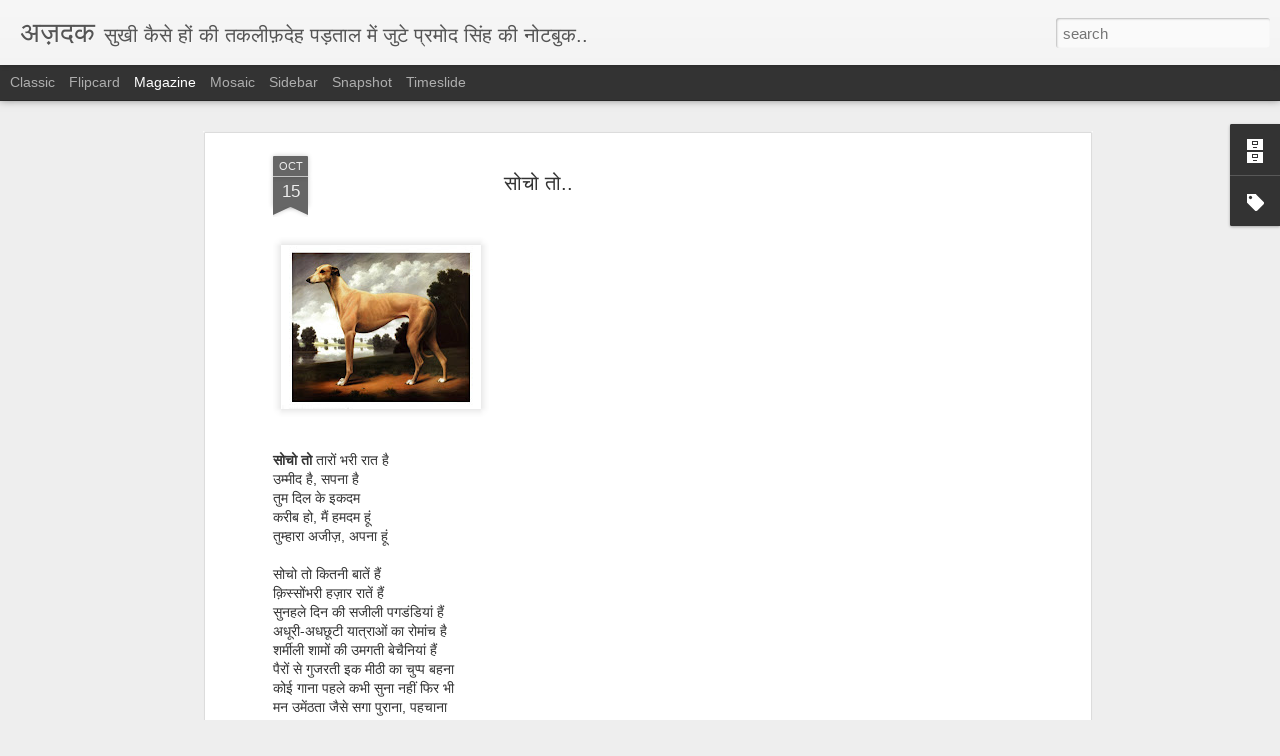

--- FILE ---
content_type: text/html; charset=UTF-8
request_url: http://azdak.blogspot.com/2007/10/blog-post_6973.html
body_size: 4969
content:
<!DOCTYPE html>
<html class='v2' dir='ltr' lang='en'>
<head>
<link href='https://www.blogger.com/static/v1/widgets/335934321-css_bundle_v2.css' rel='stylesheet' type='text/css'/>
<meta content='text/html; charset=UTF-8' http-equiv='Content-Type'/>
<meta content='blogger' name='generator'/>
<link href='http://azdak.blogspot.com/favicon.ico' rel='icon' type='image/x-icon'/>
<link href='http://azdak.blogspot.com/2007/10/blog-post_6973.html' rel='canonical'/>
<link rel="alternate" type="application/atom+xml" title="अज&#2364;दक - Atom" href="http://azdak.blogspot.com/feeds/posts/default" />
<link rel="alternate" type="application/rss+xml" title="अज&#2364;दक - RSS" href="http://azdak.blogspot.com/feeds/posts/default?alt=rss" />
<link rel="service.post" type="application/atom+xml" title="अज&#2364;दक - Atom" href="https://www.blogger.com/feeds/2179815305421953170/posts/default" />

<link rel="alternate" type="application/atom+xml" title="अज&#2364;दक - Atom" href="http://azdak.blogspot.com/feeds/4378711566422148006/comments/default" />
<!--Can't find substitution for tag [blog.ieCssRetrofitLinks]-->
<link href='https://blogger.googleusercontent.com/img/b/R29vZ2xl/AVvXsEhjoyQ2uK32Oc6X7M7YpTVjyCfYopkmhbKSWJkgqsOEnPRPt2rHVK7JGicealK6SmSleDYnhAFg8EFfnM-Pa42qPFvldazUHS-42uh7BSg6PO8Odw2UM1gN-bo0yzRUDSWJvJ-QsURaV5I/s200/greyhound+at+parkl.jpg' rel='image_src'/>
<meta content='http://azdak.blogspot.com/2007/10/blog-post_6973.html' property='og:url'/>
<meta content='सोचो तो..' property='og:title'/>
<meta content='सोचो तो  तारों भरी रात है उम्‍मीद है, सपना है तुम दिल के इकदम करीब हो, मैं हमदम हूं तुम्‍हारा अजीज़, अपना हूं सोचो तो कितनी बातें हैं क़ि‍स्...' property='og:description'/>
<meta content='https://blogger.googleusercontent.com/img/b/R29vZ2xl/AVvXsEhjoyQ2uK32Oc6X7M7YpTVjyCfYopkmhbKSWJkgqsOEnPRPt2rHVK7JGicealK6SmSleDYnhAFg8EFfnM-Pa42qPFvldazUHS-42uh7BSg6PO8Odw2UM1gN-bo0yzRUDSWJvJ-QsURaV5I/w1200-h630-p-k-no-nu/greyhound+at+parkl.jpg' property='og:image'/>
<title>अज&#2364;दक: स&#2379;च&#2379; त&#2379;..</title>
<meta content='!' name='fragment'/>
<meta content='dynamic' name='blogger-template'/>
<meta content='IE=9,chrome=1' http-equiv='X-UA-Compatible'/>
<meta content='initial-scale=1.0, maximum-scale=1.0, user-scalable=no, width=device-width' name='viewport'/>
<style id='page-skin-1' type='text/css'><!--
/*-----------------------------------------------
Blogger Template Style
Name: Dynamic Views
----------------------------------------------- */
/* Variable definitions
====================
<Variable name="keycolor" description="Main Color" type="color" default="#ffffff"
variants="#2b256f,#00b2b4,#4ba976,#696f00,#b38f00,#f07300,#d0422c,#f37a86,#7b5341"/>
<Group description="Page">
<Variable name="page.text.font" description="Font" type="font"
default="'Helvetica Neue Light', HelveticaNeue-Light, 'Helvetica Neue', Helvetica, Arial, sans-serif"/>
<Variable name="page.text.color" description="Text Color" type="color"
default="#333333" variants="#333333"/>
<Variable name="body.background.color" description="Background Color" type="color"
default="#EEEEEE"
variants="#dfdfea,#d9f4f4,#e4f2eb,#e9ead9,#f4eed9,#fdead9,#f8e3e0,#fdebed,#ebe5e3"/>
</Group>
<Variable name="body.background" description="Body Background" type="background"
color="#EEEEEE" default="$(color) none repeat scroll top left"/>
<Group description="Header">
<Variable name="header.background.color" description="Background Color" type="color"
default="#F3F3F3" variants="#F3F3F3"/>
</Group>
<Group description="Header Bar">
<Variable name="primary.color" description="Background Color" type="color"
default="#333333" variants="#2b256f,#00b2b4,#4ba976,#696f00,#b38f00,#f07300,#d0422c,#f37a86,#7b5341"/>
<Variable name="menu.font" description="Font" type="font"
default="'Helvetica Neue Light', HelveticaNeue-Light, 'Helvetica Neue', Helvetica, Arial, sans-serif"/>
<Variable name="menu.text.color" description="Text Color" type="color"
default="#FFFFFF" variants="#FFFFFF"/>
</Group>
<Group description="Links">
<Variable name="link.font" description="Link Text" type="font"
default="'Helvetica Neue Light', HelveticaNeue-Light, 'Helvetica Neue', Helvetica, Arial, sans-serif"/>
<Variable name="link.color" description="Link Color" type="color"
default="#009EB8"
variants="#2b256f,#00b2b4,#4ba976,#696f00,#b38f00,#f07300,#d0422c,#f37a86,#7b5341"/>
<Variable name="link.hover.color" description="Link Hover Color" type="color"
default="#009EB8"
variants="#2b256f,#00b2b4,#4ba976,#696f00,#b38f00,#f07300,#d0422c,#f37a86,#7b5341"/>
<Variable name="link.visited.color" description="Link Visited Color" type="color"
default="#009EB8"
variants="#2b256f,#00b2b4,#4ba976,#696f00,#b38f00,#f07300,#d0422c,#f37a86,#7b5341"/>
</Group>
<Group description="Blog Title">
<Variable name="blog.title.font" description="Font" type="font"
default="'Helvetica Neue Light', HelveticaNeue-Light, 'Helvetica Neue', Helvetica, Arial, sans-serif"/>
<Variable name="blog.title.color" description="Color" type="color"
default="#555555" variants="#555555"/>
</Group>
<Group description="Blog Description">
<Variable name="blog.description.font" description="Font" type="font"
default="'Helvetica Neue Light', HelveticaNeue-Light, 'Helvetica Neue', Helvetica, Arial, sans-serif"/>
<Variable name="blog.description.color" description="Color" type="color"
default="#555555" variants="#555555"/>
</Group>
<Group description="Post Title">
<Variable name="post.title.font" description="Font" type="font"
default="'Helvetica Neue Light', HelveticaNeue-Light, 'Helvetica Neue', Helvetica, Arial, sans-serif"/>
<Variable name="post.title.color" description="Color" type="color"
default="#333333" variants="#333333"/>
</Group>
<Group description="Date Ribbon">
<Variable name="ribbon.color" description="Color" type="color"
default="#666666" variants="#2b256f,#00b2b4,#4ba976,#696f00,#b38f00,#f07300,#d0422c,#f37a86,#7b5341"/>
<Variable name="ribbon.hover.color" description="Hover Color" type="color"
default="#AD3A2B" variants="#AD3A2B"/>
</Group>
<Variable name="blitzview" description="Initial view type" type="string" default="sidebar"/>
*/
/* BEGIN CUT */
{
"font:Text": "'Helvetica Neue Light', HelveticaNeue-Light, 'Helvetica Neue', Helvetica, Arial, sans-serif",
"color:Text": "#333333",
"image:Background": "#EEEEEE none repeat scroll top left",
"color:Background": "#EEEEEE",
"color:Header Background": "#F3F3F3",
"color:Primary": "#333333",
"color:Menu Text": "#FFFFFF",
"font:Menu": "'Helvetica Neue Light', HelveticaNeue-Light, 'Helvetica Neue', Helvetica, Arial, sans-serif",
"font:Link": "'Helvetica Neue Light', HelveticaNeue-Light, 'Helvetica Neue', Helvetica, Arial, sans-serif",
"color:Link": "#009EB8",
"color:Link Visited": "#009EB8",
"color:Link Hover": "#009EB8",
"font:Blog Title": "'Helvetica Neue Light', HelveticaNeue-Light, 'Helvetica Neue', Helvetica, Arial, sans-serif",
"color:Blog Title": "#555555",
"font:Blog Description": "'Helvetica Neue Light', HelveticaNeue-Light, 'Helvetica Neue', Helvetica, Arial, sans-serif",
"color:Blog Description": "#555555",
"font:Post Title": "'Helvetica Neue Light', HelveticaNeue-Light, 'Helvetica Neue', Helvetica, Arial, sans-serif",
"color:Post Title": "#333333",
"color:Ribbon": "#666666",
"color:Ribbon Hover": "#AD3A2B",
"view": "magazine"
}
/* END CUT */

--></style>
<style id='template-skin-1' type='text/css'><!--
body {
min-width: 960px;
}
.column-center-outer {
margin-top: 46px;
}
.content-outer, .content-fauxcolumn-outer, .region-inner {
min-width: 960px;
max-width: 960px;
_width: 960px;
}
.main-inner .columns {
padding-left: 0;
padding-right: 310px;
}
.main-inner .fauxcolumn-center-outer {
left: 0;
right: 310px;
/* IE6 does not respect left and right together */
_width: expression(this.parentNode.offsetWidth -
parseInt("0") -
parseInt("310px") + 'px');
}
.main-inner .fauxcolumn-left-outer {
width: 0;
}
.main-inner .fauxcolumn-right-outer {
width: 310px;
}
.main-inner .column-left-outer {
width: 0;
right: 100%;
margin-left: -0;
}
.main-inner .column-right-outer {
width: 310px;
margin-right: -310px;
}
#layout {
min-width: 0;
}
#layout .content-outer {
min-width: 0;
width: 800px;
}
#layout .region-inner {
min-width: 0;
width: auto;
}
--></style>
<script src='//www.blogblog.com/dynamicviews/6e0d22adcfa5abea/js/common.js' type='text/javascript'></script>
<script src='//www.blogblog.com/dynamicviews/6e0d22adcfa5abea/js/magazine.js' type='text/javascript'></script>
<script src='//www.blogblog.com/dynamicviews/4224c15c4e7c9321/js/comments.js'></script>
<link href='https://www.blogger.com/dyn-css/authorization.css?targetBlogID=2179815305421953170&amp;zx=ec582eba-096b-4306-ae97-9c56c72ae801' media='none' onload='if(media!=&#39;all&#39;)media=&#39;all&#39;' rel='stylesheet'/><noscript><link href='https://www.blogger.com/dyn-css/authorization.css?targetBlogID=2179815305421953170&amp;zx=ec582eba-096b-4306-ae97-9c56c72ae801' rel='stylesheet'/></noscript>
<meta name='google-adsense-platform-account' content='ca-host-pub-1556223355139109'/>
<meta name='google-adsense-platform-domain' content='blogspot.com'/>

<script async src="https://pagead2.googlesyndication.com/pagead/js/adsbygoogle.js?client=ca-pub-2705429154650406&host=ca-host-pub-1556223355139109" crossorigin="anonymous"></script>

<!-- data-ad-client=ca-pub-2705429154650406 -->

</head>
<body class='variant-magazine'>
<div class='content'>
<div class='content-outer'>
<div class='fauxborder-left content-fauxborder-left'>
<div class='content-inner'>
<div class='main-outer'>
<div class='fauxborder-left main-fauxborder-left'>
<div class='region-inner main-inner'>
<div class='columns fauxcolumns'>
<div class='column-center-outer'>
<div class='column-center-inner'>
<div class='main section' id='main'>
</div>
</div>
</div>
<div class='column-right-outer'>
<div class='column-right-inner'>
<aside>
<div class='sidebar section' id='sidebar-right-1'>
</div>
</aside>
</div>
</div>
<div style='clear: both'></div>
</div>
</div>
</div>
</div>
</div>
</div>
</div>
</div>
<script language='javascript' type='text/javascript'>
        window.onload = function() {
          blogger.ui().configure().view();
        };
      </script>

<script type="text/javascript" src="https://www.blogger.com/static/v1/widgets/2028843038-widgets.js"></script>
<script type='text/javascript'>
window['__wavt'] = 'AOuZoY4sOVAQid0Opa5hCHGEPcvvvOib_g:1769541103517';_WidgetManager._Init('//www.blogger.com/rearrange?blogID\x3d2179815305421953170','//azdak.blogspot.com/2007/10/blog-post_6973.html','2179815305421953170');
_WidgetManager._SetDataContext([{'name': 'blog', 'data': {'blogId': '2179815305421953170', 'title': '\u0905\u091c\u093c\u0926\u0915', 'url': 'http://azdak.blogspot.com/2007/10/blog-post_6973.html', 'canonicalUrl': 'http://azdak.blogspot.com/2007/10/blog-post_6973.html', 'homepageUrl': 'http://azdak.blogspot.com/', 'searchUrl': 'http://azdak.blogspot.com/search', 'canonicalHomepageUrl': 'http://azdak.blogspot.com/', 'blogspotFaviconUrl': 'http://azdak.blogspot.com/favicon.ico', 'bloggerUrl': 'https://www.blogger.com', 'hasCustomDomain': false, 'httpsEnabled': true, 'enabledCommentProfileImages': false, 'gPlusViewType': 'FILTERED_POSTMOD', 'adultContent': false, 'analyticsAccountNumber': '', 'encoding': 'UTF-8', 'locale': 'en', 'localeUnderscoreDelimited': 'en', 'languageDirection': 'ltr', 'isPrivate': false, 'isMobile': false, 'isMobileRequest': false, 'mobileClass': '', 'isPrivateBlog': false, 'isDynamicViewsAvailable': true, 'feedLinks': '\x3clink rel\x3d\x22alternate\x22 type\x3d\x22application/atom+xml\x22 title\x3d\x22\u0905\u091c\u093c\u0926\u0915 - Atom\x22 href\x3d\x22http://azdak.blogspot.com/feeds/posts/default\x22 /\x3e\n\x3clink rel\x3d\x22alternate\x22 type\x3d\x22application/rss+xml\x22 title\x3d\x22\u0905\u091c\u093c\u0926\u0915 - RSS\x22 href\x3d\x22http://azdak.blogspot.com/feeds/posts/default?alt\x3drss\x22 /\x3e\n\x3clink rel\x3d\x22service.post\x22 type\x3d\x22application/atom+xml\x22 title\x3d\x22\u0905\u091c\u093c\u0926\u0915 - Atom\x22 href\x3d\x22https://www.blogger.com/feeds/2179815305421953170/posts/default\x22 /\x3e\n\n\x3clink rel\x3d\x22alternate\x22 type\x3d\x22application/atom+xml\x22 title\x3d\x22\u0905\u091c\u093c\u0926\u0915 - Atom\x22 href\x3d\x22http://azdak.blogspot.com/feeds/4378711566422148006/comments/default\x22 /\x3e\n', 'meTag': '', 'adsenseClientId': 'ca-pub-2705429154650406', 'adsenseHostId': 'ca-host-pub-1556223355139109', 'adsenseHasAds': true, 'adsenseAutoAds': true, 'boqCommentIframeForm': true, 'loginRedirectParam': '', 'view': '', 'dynamicViewsCommentsSrc': '//www.blogblog.com/dynamicviews/4224c15c4e7c9321/js/comments.js', 'dynamicViewsScriptSrc': '//www.blogblog.com/dynamicviews/6e0d22adcfa5abea', 'plusOneApiSrc': 'https://apis.google.com/js/platform.js', 'disableGComments': true, 'interstitialAccepted': false, 'sharing': {'platforms': [{'name': 'Get link', 'key': 'link', 'shareMessage': 'Get link', 'target': ''}, {'name': 'Facebook', 'key': 'facebook', 'shareMessage': 'Share to Facebook', 'target': 'facebook'}, {'name': 'BlogThis!', 'key': 'blogThis', 'shareMessage': 'BlogThis!', 'target': 'blog'}, {'name': 'X', 'key': 'twitter', 'shareMessage': 'Share to X', 'target': 'twitter'}, {'name': 'Pinterest', 'key': 'pinterest', 'shareMessage': 'Share to Pinterest', 'target': 'pinterest'}, {'name': 'Email', 'key': 'email', 'shareMessage': 'Email', 'target': 'email'}], 'disableGooglePlus': true, 'googlePlusShareButtonWidth': 0, 'googlePlusBootstrap': '\x3cscript type\x3d\x22text/javascript\x22\x3ewindow.___gcfg \x3d {\x27lang\x27: \x27en\x27};\x3c/script\x3e'}, 'hasCustomJumpLinkMessage': true, 'jumpLinkMessage': '\u0906\u0917\u0947 \u092a\u0922\u093c\u0947\u0902 \xbb', 'pageType': 'item', 'postId': '4378711566422148006', 'postImageThumbnailUrl': 'https://blogger.googleusercontent.com/img/b/R29vZ2xl/AVvXsEhjoyQ2uK32Oc6X7M7YpTVjyCfYopkmhbKSWJkgqsOEnPRPt2rHVK7JGicealK6SmSleDYnhAFg8EFfnM-Pa42qPFvldazUHS-42uh7BSg6PO8Odw2UM1gN-bo0yzRUDSWJvJ-QsURaV5I/s72-c/greyhound+at+parkl.jpg', 'postImageUrl': 'https://blogger.googleusercontent.com/img/b/R29vZ2xl/AVvXsEhjoyQ2uK32Oc6X7M7YpTVjyCfYopkmhbKSWJkgqsOEnPRPt2rHVK7JGicealK6SmSleDYnhAFg8EFfnM-Pa42qPFvldazUHS-42uh7BSg6PO8Odw2UM1gN-bo0yzRUDSWJvJ-QsURaV5I/s200/greyhound+at+parkl.jpg', 'pageName': '\u0938\u094b\u091a\u094b \u0924\u094b..', 'pageTitle': '\u0905\u091c\u093c\u0926\u0915: \u0938\u094b\u091a\u094b \u0924\u094b..'}}, {'name': 'features', 'data': {}}, {'name': 'messages', 'data': {'edit': 'Edit', 'linkCopiedToClipboard': 'Link copied to clipboard!', 'ok': 'Ok', 'postLink': 'Post Link'}}, {'name': 'skin', 'data': {'vars': {'link_color': '#009EB8', 'post_title_color': '#333333', 'blog_description_font': '\x27Helvetica Neue Light\x27, HelveticaNeue-Light, \x27Helvetica Neue\x27, Helvetica, Arial, sans-serif', 'body_background_color': '#EEEEEE', 'ribbon_color': '#666666', 'body_background': '#EEEEEE none repeat scroll top left', 'blitzview': 'magazine', 'link_visited_color': '#009EB8', 'link_hover_color': '#009EB8', 'header_background_color': '#F3F3F3', 'keycolor': '#ffffff', 'page_text_font': '\x27Helvetica Neue Light\x27, HelveticaNeue-Light, \x27Helvetica Neue\x27, Helvetica, Arial, sans-serif', 'blog_title_color': '#555555', 'ribbon_hover_color': '#AD3A2B', 'blog_title_font': '\x27Helvetica Neue Light\x27, HelveticaNeue-Light, \x27Helvetica Neue\x27, Helvetica, Arial, sans-serif', 'link_font': '\x27Helvetica Neue Light\x27, HelveticaNeue-Light, \x27Helvetica Neue\x27, Helvetica, Arial, sans-serif', 'menu_font': '\x27Helvetica Neue Light\x27, HelveticaNeue-Light, \x27Helvetica Neue\x27, Helvetica, Arial, sans-serif', 'primary_color': '#333333', 'page_text_color': '#333333', 'post_title_font': '\x27Helvetica Neue Light\x27, HelveticaNeue-Light, \x27Helvetica Neue\x27, Helvetica, Arial, sans-serif', 'blog_description_color': '#555555', 'menu_text_color': '#FFFFFF'}, 'override': '', 'url': 'blitz.css'}}, {'name': 'template', 'data': {'name': 'Dynamic Views', 'localizedName': 'Dynamic Views', 'isResponsive': false, 'isAlternateRendering': false, 'isCustom': false, 'variant': 'magazine', 'variantId': 'magazine'}}, {'name': 'view', 'data': {'classic': {'name': 'classic', 'url': '?view\x3dclassic'}, 'flipcard': {'name': 'flipcard', 'url': '?view\x3dflipcard'}, 'magazine': {'name': 'magazine', 'url': '?view\x3dmagazine'}, 'mosaic': {'name': 'mosaic', 'url': '?view\x3dmosaic'}, 'sidebar': {'name': 'sidebar', 'url': '?view\x3dsidebar'}, 'snapshot': {'name': 'snapshot', 'url': '?view\x3dsnapshot'}, 'timeslide': {'name': 'timeslide', 'url': '?view\x3dtimeslide'}, 'isMobile': false, 'title': '\u0938\u094b\u091a\u094b \u0924\u094b..', 'description': '\u0938\u094b\u091a\u094b \u0924\u094b  \u0924\u093e\u0930\u094b\u0902 \u092d\u0930\u0940 \u0930\u093e\u0924 \u0939\u0948 \u0909\u092e\u094d\u200d\u092e\u0940\u0926 \u0939\u0948, \u0938\u092a\u0928\u093e \u0939\u0948 \u0924\u0941\u092e \u0926\u093f\u0932 \u0915\u0947 \u0907\u0915\u0926\u092e \u0915\u0930\u0940\u092c \u0939\u094b, \u092e\u0948\u0902 \u0939\u092e\u0926\u092e \u0939\u0942\u0902 \u0924\u0941\u092e\u094d\u200d\u0939\u093e\u0930\u093e \u0905\u091c\u0940\u091c\u093c, \u0905\u092a\u0928\u093e \u0939\u0942\u0902 \u0938\u094b\u091a\u094b \u0924\u094b \u0915\u093f\u0924\u0928\u0940 \u092c\u093e\u0924\u0947\u0902 \u0939\u0948\u0902 \u0915\u093c\u093f\u200d\u0938\u094d...', 'featuredImage': 'https://blogger.googleusercontent.com/img/b/R29vZ2xl/AVvXsEhjoyQ2uK32Oc6X7M7YpTVjyCfYopkmhbKSWJkgqsOEnPRPt2rHVK7JGicealK6SmSleDYnhAFg8EFfnM-Pa42qPFvldazUHS-42uh7BSg6PO8Odw2UM1gN-bo0yzRUDSWJvJ-QsURaV5I/s200/greyhound+at+parkl.jpg', 'url': 'http://azdak.blogspot.com/2007/10/blog-post_6973.html', 'type': 'item', 'isSingleItem': true, 'isMultipleItems': false, 'isError': false, 'isPage': false, 'isPost': true, 'isHomepage': false, 'isArchive': false, 'isLabelSearch': false, 'postId': 4378711566422148006}}]);
_WidgetManager._RegisterWidget('_BlogView', new _WidgetInfo('Blog1', 'main', document.getElementById('Blog1'), {'cmtInteractionsEnabled': false, 'lightboxEnabled': true, 'lightboxModuleUrl': 'https://www.blogger.com/static/v1/jsbin/4049919853-lbx.js', 'lightboxCssUrl': 'https://www.blogger.com/static/v1/v-css/828616780-lightbox_bundle.css'}, 'displayModeFull'));
_WidgetManager._RegisterWidget('_HeaderView', new _WidgetInfo('Header1', 'sidebar-right-1', document.getElementById('Header1'), {}, 'displayModeFull'));
_WidgetManager._RegisterWidget('_FeaturedPostView', new _WidgetInfo('FeaturedPost1', 'sidebar-right-1', document.getElementById('FeaturedPost1'), {}, 'displayModeFull'));
_WidgetManager._RegisterWidget('_FollowersView', new _WidgetInfo('Followers1', 'sidebar-right-1', document.getElementById('Followers1'), {}, 'displayModeFull'));
_WidgetManager._RegisterWidget('_BlogArchiveView', new _WidgetInfo('BlogArchive1', 'sidebar-right-1', document.getElementById('BlogArchive1'), {'languageDirection': 'ltr', 'loadingMessage': 'Loading\x26hellip;'}, 'displayModeFull'));
_WidgetManager._RegisterWidget('_LabelView', new _WidgetInfo('Label1', 'sidebar-right-1', document.getElementById('Label1'), {}, 'displayModeFull'));
_WidgetManager._RegisterWidget('_NavbarView', new _WidgetInfo('Navbar1', 'sidebar-right-1', document.getElementById('Navbar1'), {}, 'displayModeFull'));
_WidgetManager._RegisterWidget('_AttributionView', new _WidgetInfo('Attribution1', 'sidebar-right-1', document.getElementById('Attribution1'), {}, 'displayModeFull'));
</script>
</body>
</html>

--- FILE ---
content_type: text/javascript; charset=UTF-8
request_url: http://azdak.blogspot.com/?v=0&action=initial&widgetId=Label1&responseType=js&xssi_token=AOuZoY4sOVAQid0Opa5hCHGEPcvvvOib_g%3A1769541103517
body_size: 1680
content:
try {
_WidgetManager._HandleControllerResult('Label1', 'initial',{'title': '\u092c\u0902\u091f\u0935\u093e\u0930', 'display': 'list', 'showFreqNumbers': true, 'labels': [{'name': '\u092c\u094d\u200d\u0932\u0949\u0917\u093f\u0902\u0917', 'count': 237, 'cssSize': 5, 'url': 'http://azdak.blogspot.com/search/label/%E0%A4%AC%E0%A5%8D%E2%80%8D%E0%A4%B2%E0%A5%89%E0%A4%97%E0%A4%BF%E0%A4%82%E0%A4%97'}, {'name': '\u0939\u092e\u093e\u0930\u093e \u0938\u092e\u092f', 'count': 164, 'cssSize': 5, 'url': 'http://azdak.blogspot.com/search/label/%E0%A4%B9%E0%A4%AE%E0%A4%BE%E0%A4%B0%E0%A4%BE%20%E0%A4%B8%E0%A4%AE%E0%A4%AF'}, {'name': '\u092e\u0928 \u0915\u0940 \u0917\u093e\u0902\u0920', 'count': 145, 'cssSize': 5, 'url': 'http://azdak.blogspot.com/search/label/%E0%A4%AE%E0%A4%A8%20%E0%A4%95%E0%A5%80%20%E0%A4%97%E0%A4%BE%E0%A4%82%E0%A4%A0'}, {'name': '\u0906\u0927\u0941\u0928\u093f\u0915 \u0932\u094b\u0915\u0915\u0925\u093e', 'count': 75, 'cssSize': 4, 'url': 'http://azdak.blogspot.com/search/label/%E0%A4%86%E0%A4%A7%E0%A5%81%E0%A4%A8%E0%A4%BF%E0%A4%95%20%E0%A4%B2%E0%A5%8B%E0%A4%95%E0%A4%95%E0%A4%A5%E0%A4%BE'}, {'name': '\u092c\u0948\u0920\u0947-\u0920\u093e\u0932\u0947', 'count': 74, 'cssSize': 4, 'url': 'http://azdak.blogspot.com/search/label/%E0%A4%AC%E0%A5%88%E0%A4%A0%E0%A5%87-%E0%A4%A0%E0%A4%BE%E0%A4%B2%E0%A5%87'}, {'name': '\u0939\u093f\u0902\u0926\u0940', 'count': 72, 'cssSize': 4, 'url': 'http://azdak.blogspot.com/search/label/%E0%A4%B9%E0%A4%BF%E0%A4%82%E0%A4%A6%E0%A5%80'}, {'name': '\u0915\u093f\u0924\u093e\u092c\u0940 \u0926\u0941\u0928\u093f\u092f\u093e', 'count': 71, 'cssSize': 4, 'url': 'http://azdak.blogspot.com/search/label/%E0%A4%95%E0%A4%BF%E0%A4%A4%E0%A4%BE%E0%A4%AC%E0%A5%80%20%E0%A4%A6%E0%A5%81%E0%A4%A8%E0%A4%BF%E0%A4%AF%E0%A4%BE'}, {'name': '\u0905\u0902\u0924\u0930\u0902\u0917', 'count': 70, 'cssSize': 4, 'url': 'http://azdak.blogspot.com/search/label/%E0%A4%85%E0%A4%82%E0%A4%A4%E0%A4%B0%E0%A4%82%E0%A4%97'}, {'name': '\u0938\u093e\u0939\u093f\u0924\u094d\u092f\u093f\u0915 \u091d\u094b\u0932\u093e', 'count': 56, 'cssSize': 4, 'url': 'http://azdak.blogspot.com/search/label/%E0%A4%B8%E0%A4%BE%E0%A4%B9%E0%A4%BF%E0%A4%A4%E0%A5%8D%E0%A4%AF%E0%A4%BF%E0%A4%95%20%E0%A4%9D%E0%A5%8B%E0%A4%B2%E0%A4%BE'}, {'name': '\u092a\u0924\u0928\u0936\u0940\u0932 \u0938\u093e\u0939\u093f\u0924\u094d\u200d\u092f (\u0938\u0938\u094d\u200d\u0924\u093e \u0938\u0902\u0938\u094d\u200d\u0915\u0930\u0923)', 'count': 55, 'cssSize': 4, 'url': 'http://azdak.blogspot.com/search/label/%E0%A4%AA%E0%A4%A4%E0%A4%A8%E0%A4%B6%E0%A5%80%E0%A4%B2%20%E0%A4%B8%E0%A4%BE%E0%A4%B9%E0%A4%BF%E0%A4%A4%E0%A5%8D%E2%80%8D%E0%A4%AF%20%28%E0%A4%B8%E0%A4%B8%E0%A5%8D%E2%80%8D%E0%A4%A4%E0%A4%BE%20%E0%A4%B8%E0%A4%82%E0%A4%B8%E0%A5%8D%E2%80%8D%E0%A4%95%E0%A4%B0%E0%A4%A3%29'}, {'name': '\u092a\u0949\u0921\u0915\u093e\u0938\u094d\u200d\u091f', 'count': 51, 'cssSize': 4, 'url': 'http://azdak.blogspot.com/search/label/%E0%A4%AA%E0%A5%89%E0%A4%A1%E0%A4%95%E0%A4%BE%E0%A4%B8%E0%A5%8D%E2%80%8D%E0%A4%9F'}, {'name': '\u0926\u0947\u0936', 'count': 45, 'cssSize': 4, 'url': 'http://azdak.blogspot.com/search/label/%E0%A4%A6%E0%A5%87%E0%A4%B6'}, {'name': '\u092c\u0940\u0938 \u0935\u0930\u094d\u0937 \u092c\u093e\u0926 \u092c\u094d\u200d\u0932\u0949\u0917', 'count': 42, 'cssSize': 4, 'url': 'http://azdak.blogspot.com/search/label/%E0%A4%AC%E0%A5%80%E0%A4%B8%20%E0%A4%B5%E0%A4%B0%E0%A5%8D%E0%A4%B7%20%E0%A4%AC%E0%A4%BE%E0%A4%A6%20%E0%A4%AC%E0%A5%8D%E2%80%8D%E0%A4%B2%E0%A5%89%E0%A4%97'}, {'name': '\u091a\u093f\u091a\u0930\u0940\u0915\u093e\u0930\u0940', 'count': 32, 'cssSize': 3, 'url': 'http://azdak.blogspot.com/search/label/%E0%A4%9A%E0%A4%BF%E0%A4%9A%E0%A4%B0%E0%A5%80%E0%A4%95%E0%A4%BE%E0%A4%B0%E0%A5%80'}, {'name': '\u0926\u0941\u0928\u093f\u092f\u093e \u091c\u0948\u0938\u0947 \u091a\u0932\u0924\u0940 \u0939\u0948', 'count': 30, 'cssSize': 3, 'url': 'http://azdak.blogspot.com/search/label/%E0%A4%A6%E0%A5%81%E0%A4%A8%E0%A4%BF%E0%A4%AF%E0%A4%BE%20%E0%A4%9C%E0%A5%88%E0%A4%B8%E0%A5%87%20%E0%A4%9A%E0%A4%B2%E0%A4%A4%E0%A5%80%20%E0%A4%B9%E0%A5%88'}, {'name': '\u091c\u0941\u0938\u0947\u092a\u094d\u200d\u092a\u0947 \u0938\u0947 \u091c\u093f\u0930\u0939', 'count': 28, 'cssSize': 3, 'url': 'http://azdak.blogspot.com/search/label/%E0%A4%9C%E0%A5%81%E0%A4%B8%E0%A5%87%E0%A4%AA%E0%A5%8D%E2%80%8D%E0%A4%AA%E0%A5%87%20%E0%A4%B8%E0%A5%87%20%E0%A4%9C%E0%A4%BF%E0%A4%B0%E0%A4%B9'}, {'name': '\u092a\u0924\u0928\u0936\u0940\u0932 \u092a\u0949\u0921\u0915\u093e\u0938\u094d\u091f\u093f\u0902\u0917', 'count': 26, 'cssSize': 3, 'url': 'http://azdak.blogspot.com/search/label/%E0%A4%AA%E0%A4%A4%E0%A4%A8%E0%A4%B6%E0%A5%80%E0%A4%B2%20%E0%A4%AA%E0%A5%89%E0%A4%A1%E0%A4%95%E0%A4%BE%E0%A4%B8%E0%A5%8D%E0%A4%9F%E0%A4%BF%E0%A4%82%E0%A4%97'}, {'name': '\u0926\u0947\u0930 \u0930\u093e\u0924 \u0915\u093e \u092c\u093e\u091c\u093e', 'count': 25, 'cssSize': 3, 'url': 'http://azdak.blogspot.com/search/label/%E0%A4%A6%E0%A5%87%E0%A4%B0%20%E0%A4%B0%E0%A4%BE%E0%A4%A4%20%E0%A4%95%E0%A4%BE%20%E0%A4%AC%E0%A4%BE%E0%A4%9C%E0%A4%BE'}, {'name': '\u0939\u0932\u094d\u200d\u0932\u093e \u092c\u094b\u0932', 'count': 22, 'cssSize': 3, 'url': 'http://azdak.blogspot.com/search/label/%E0%A4%B9%E0%A4%B2%E0%A5%8D%E2%80%8D%E0%A4%B2%E0%A4%BE%20%E0%A4%AC%E0%A5%8B%E0%A4%B2'}, {'name': '\u0938\u094d\u200d\u0915\u0947\u091a\u093f\u0902\u0917', 'count': 20, 'cssSize': 3, 'url': 'http://azdak.blogspot.com/search/label/%E0%A4%B8%E0%A5%8D%E2%80%8D%E0%A4%95%E0%A5%87%E0%A4%9A%E0%A4%BF%E0%A4%82%E0%A4%97'}, {'name': '\u0924\u0941\u0915\u092e\u0902\u0926\u0940', 'count': 19, 'cssSize': 3, 'url': 'http://azdak.blogspot.com/search/label/%E0%A4%A4%E0%A5%81%E0%A4%95%E0%A4%AE%E0%A4%82%E0%A4%A6%E0%A5%80'}, {'name': '\u0939\u093f\u0902\u0926\u0940\u092e\u0947\u0902\u091f\u0932', 'count': 19, 'cssSize': 3, 'url': 'http://azdak.blogspot.com/search/label/%E0%A4%B9%E0%A4%BF%E0%A4%82%E0%A4%A6%E0%A5%80%E0%A4%AE%E0%A5%87%E0%A4%82%E0%A4%9F%E0%A4%B2'}, {'name': 'podcasts', 'count': 18, 'cssSize': 3, 'url': 'http://azdak.blogspot.com/search/label/podcasts'}, {'name': '\u0926\u0941\u0928\u093f\u092f\u093e \u092e\u0947\u0902 \u0906\u0928\u0947 \u0915\u0940 \u092e\u0947\u0930\u0940 (\u091d\u0942\u0920\u0940) \u0915\u0939\u093e\u0928\u0940', 'count': 17, 'cssSize': 3, 'url': 'http://azdak.blogspot.com/search/label/%E0%A4%A6%E0%A5%81%E0%A4%A8%E0%A4%BF%E0%A4%AF%E0%A4%BE%20%E0%A4%AE%E0%A5%87%E0%A4%82%20%E0%A4%86%E0%A4%A8%E0%A5%87%20%E0%A4%95%E0%A5%80%20%E0%A4%AE%E0%A5%87%E0%A4%B0%E0%A5%80%20%28%E0%A4%9D%E0%A5%82%E0%A4%A0%E0%A5%80%29%20%E0%A4%95%E0%A4%B9%E0%A4%BE%E0%A4%A8%E0%A5%80'}, {'name': '\u0935\u093f\u0915\u093e\u0938', 'count': 16, 'cssSize': 3, 'url': 'http://azdak.blogspot.com/search/label/%E0%A4%B5%E0%A4%BF%E0%A4%95%E0%A4%BE%E0%A4%B8'}, {'name': 'podcast', 'count': 15, 'cssSize': 3, 'url': 'http://azdak.blogspot.com/search/label/podcast'}, {'name': '\u0915\u093c\u093f\u200d\u0938\u094d\u200d\u0938\u0947 \u0930\u093e\u092e\u091c\u0940\u0924 \u0915\u0947', 'count': 15, 'cssSize': 3, 'url': 'http://azdak.blogspot.com/search/label/%E0%A4%95%E0%A4%BC%E0%A4%BF%E2%80%8D%E0%A4%B8%E0%A5%8D%E2%80%8D%E0%A4%B8%E0%A5%87%20%E0%A4%B0%E0%A4%BE%E0%A4%AE%E0%A4%9C%E0%A5%80%E0%A4%A4%20%E0%A4%95%E0%A5%87'}, {'name': '\u0924\u0930\u0915\u094d\u200d\u0915\u0940 \u0915\u0947 \u0924\u0940\u0930', 'count': 15, 'cssSize': 3, 'url': 'http://azdak.blogspot.com/search/label/%E0%A4%A4%E0%A4%B0%E0%A4%95%E0%A5%8D%E2%80%8D%E0%A4%95%E0%A5%80%20%E0%A4%95%E0%A5%87%20%E0%A4%A4%E0%A5%80%E0%A4%B0'}, {'name': '\u091b\u094b\u091f\u0947 \u0936\u0939\u0930 \u0915\u0940 \u0921\u093e\u092f\u0930\u0940', 'count': 14, 'cssSize': 3, 'url': 'http://azdak.blogspot.com/search/label/%E0%A4%9B%E0%A5%8B%E0%A4%9F%E0%A5%87%20%E0%A4%B6%E0%A4%B9%E0%A4%B0%20%E0%A4%95%E0%A5%80%20%E0%A4%A1%E0%A4%BE%E0%A4%AF%E0%A4%B0%E0%A5%80'}, {'name': '\u092c\u093e\u0932\u092e\u0928', 'count': 14, 'cssSize': 3, 'url': 'http://azdak.blogspot.com/search/label/%E0%A4%AC%E0%A4%BE%E0%A4%B2%E0%A4%AE%E0%A4%A8'}, {'name': '\u0905\u092c\u0930\u093e\u0930 \u0914\u0930 \u092e\u0902\u091c\u0930\u0940', 'count': 12, 'cssSize': 3, 'url': 'http://azdak.blogspot.com/search/label/%E0%A4%85%E0%A4%AC%E0%A4%B0%E0%A4%BE%E0%A4%B0%20%E0%A4%94%E0%A4%B0%20%E0%A4%AE%E0%A4%82%E0%A4%9C%E0%A4%B0%E0%A5%80'}, {'name': '\u091b\u094b\u0915\u0930\u0947 \u0915\u0940 \u091b\u0924\u0930\u0940', 'count': 11, 'cssSize': 2, 'url': 'http://azdak.blogspot.com/search/label/%E0%A4%9B%E0%A5%8B%E0%A4%95%E0%A4%B0%E0%A5%87%20%E0%A4%95%E0%A5%80%20%E0%A4%9B%E0%A4%A4%E0%A4%B0%E0%A5%80'}, {'name': '\u0917\u0941\u092e', 'count': 10, 'cssSize': 2, 'url': 'http://azdak.blogspot.com/search/label/%E0%A4%97%E0%A5%81%E0%A4%AE'}, {'name': '\u092a\u0924\u0928\u0936\u0940\u0932 \u0938\u093e\u0939\u093f\u0924\u094d\u200d\u092f:  \u092d\u093e\u0917 \u0926\u094b', 'count': 10, 'cssSize': 2, 'url': 'http://azdak.blogspot.com/search/label/%E0%A4%AA%E0%A4%A4%E0%A4%A8%E0%A4%B6%E0%A5%80%E0%A4%B2%20%E0%A4%B8%E0%A4%BE%E0%A4%B9%E0%A4%BF%E0%A4%A4%E0%A5%8D%E2%80%8D%E0%A4%AF%3A%20%20%E0%A4%AD%E0%A4%BE%E0%A4%97%20%E0%A4%A6%E0%A5%8B'}, {'name': 'hinglish podcasting', 'count': 9, 'cssSize': 2, 'url': 'http://azdak.blogspot.com/search/label/hinglish%20podcasting'}, {'name': '\u091c\u093e\u0938\u0942\u0938\u0940 \u0909\u092a\u0928\u094d\u200d\u092f\u093e\u0938', 'count': 9, 'cssSize': 2, 'url': 'http://azdak.blogspot.com/search/label/%E0%A4%9C%E0%A4%BE%E0%A4%B8%E0%A5%82%E0%A4%B8%E0%A5%80%20%E0%A4%89%E0%A4%AA%E0%A4%A8%E0%A5%8D%E2%80%8D%E0%A4%AF%E0%A4%BE%E0%A4%B8'}, {'name': '\u092c\u094d\u200d\u0932\u093e\u0917\u093f\u0902\u0917', 'count': 5, 'cssSize': 1, 'url': 'http://azdak.blogspot.com/search/label/%E0%A4%AC%E0%A5%8D%E2%80%8D%E0%A4%B2%E0%A4%BE%E0%A4%97%E0%A4%BF%E0%A4%82%E0%A4%97'}]});
} catch (e) {
  if (typeof log != 'undefined') {
    log('HandleControllerResult failed: ' + e);
  }
}
